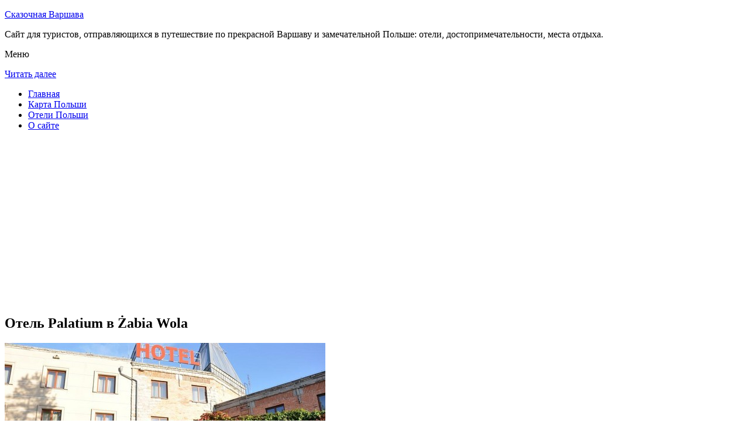

--- FILE ---
content_type: text/html; charset=UTF-8
request_url: http://cxwars.ru/oteli-polshi/zabia_wola/hotel-palatium/
body_size: 8012
content:
<!DOCTYPE html>
<!-- paulirish.com/2008/conditional-stylesheets-vs-css-hacks-answer-neither/ -->
<!--[if IE 7]> <html class="no-js lt-ie9 lt-ie8" lang="ru-RU"> <![endif]-->
<!--[if IE 8]> <html class="no-js lt-ie9" lang="ru-RU"> <![endif]-->
<!--[if gt IE 8]><!--> <html class="no-js" lang="ru-RU"> <!--<![endif]-->
<head>
<meta charset="UTF-8" />
<meta name="viewport" content="width=device-width" />
<title>Отель Palatium в Żabia Wola – описание и фото отеля Palatium в Żabia Wola, Польша</title>
<link rel="profile" href="http://gmpg.org/xfn/11" />
<link rel="pingback" href="http://cxwars.ru/xmlrpc.php" />

<!-- Begin wp_head() -->

<!-- All in One SEO Pack 2.3.4.2 by Michael Torbert of Semper Fi Web Design[402,456] -->
<meta name="description" itemprop="description" content="Offering a restaurant, Hotel Palatium is located in Żabia Wola.Free WiFi access is available." />

<meta name="keywords" itemprop="keywords" content="Отель palatium в Żabia wola" />

<link rel="canonical" href="http://cxwars.ru/oteli-polshi/zabia_wola/hotel-palatium/" />
<!-- /all in one seo pack -->
<link rel="alternate" type="application/rss+xml" title="Сказочная Варшава &raquo; Лента" href="http://cxwars.ru/feed/" />
<link rel="alternate" type="application/rss+xml" title="Сказочная Варшава &raquo; Лента комментариев" href="http://cxwars.ru/comments/feed/" />
<link rel="alternate" type="application/rss+xml" title="Сказочная Варшава &raquo; Лента комментариев к &laquo;Отель Palatium в Żabia Wola&raquo;" href="http://cxwars.ru/oteli-polshi/zabia_wola/hotel-palatium/feed/" />
		<script type="text/javascript">
			window._wpemojiSettings = {"baseUrl":"https:\/\/s.w.org\/images\/core\/emoji\/72x72\/","ext":".png","source":{"concatemoji":"http:\/\/cxwars.ru\/wp-includes\/js\/wp-emoji-release.min.js?ver=4.5.8"}};
			!function(a,b,c){function d(a){var c,d,e,f=b.createElement("canvas"),g=f.getContext&&f.getContext("2d"),h=String.fromCharCode;if(!g||!g.fillText)return!1;switch(g.textBaseline="top",g.font="600 32px Arial",a){case"flag":return g.fillText(h(55356,56806,55356,56826),0,0),f.toDataURL().length>3e3;case"diversity":return g.fillText(h(55356,57221),0,0),c=g.getImageData(16,16,1,1).data,d=c[0]+","+c[1]+","+c[2]+","+c[3],g.fillText(h(55356,57221,55356,57343),0,0),c=g.getImageData(16,16,1,1).data,e=c[0]+","+c[1]+","+c[2]+","+c[3],d!==e;case"simple":return g.fillText(h(55357,56835),0,0),0!==g.getImageData(16,16,1,1).data[0];case"unicode8":return g.fillText(h(55356,57135),0,0),0!==g.getImageData(16,16,1,1).data[0]}return!1}function e(a){var c=b.createElement("script");c.src=a,c.type="text/javascript",b.getElementsByTagName("head")[0].appendChild(c)}var f,g,h,i;for(i=Array("simple","flag","unicode8","diversity"),c.supports={everything:!0,everythingExceptFlag:!0},h=0;h<i.length;h++)c.supports[i[h]]=d(i[h]),c.supports.everything=c.supports.everything&&c.supports[i[h]],"flag"!==i[h]&&(c.supports.everythingExceptFlag=c.supports.everythingExceptFlag&&c.supports[i[h]]);c.supports.everythingExceptFlag=c.supports.everythingExceptFlag&&!c.supports.flag,c.DOMReady=!1,c.readyCallback=function(){c.DOMReady=!0},c.supports.everything||(g=function(){c.readyCallback()},b.addEventListener?(b.addEventListener("DOMContentLoaded",g,!1),a.addEventListener("load",g,!1)):(a.attachEvent("onload",g),b.attachEvent("onreadystatechange",function(){"complete"===b.readyState&&c.readyCallback()})),f=c.source||{},f.concatemoji?e(f.concatemoji):f.wpemoji&&f.twemoji&&(e(f.twemoji),e(f.wpemoji)))}(window,document,window._wpemojiSettings);
		</script>
		<style type="text/css">
img.wp-smiley,
img.emoji {
	display: inline !important;
	border: none !important;
	box-shadow: none !important;
	height: 1em !important;
	width: 1em !important;
	margin: 0 .07em !important;
	vertical-align: -0.1em !important;
	background: none !important;
	padding: 0 !important;
}
</style>
<link rel='stylesheet' id='colorbox-theme11-css'  href='http://cxwars.ru/wp-content/plugins/jquery-colorbox/themes/theme11/colorbox.css?ver=4.6.1' type='text/css' media='screen' />
<link rel='stylesheet' id='wp-pagenavi-css'  href='http://cxwars.ru/wp-content/plugins/wp-pagenavi/pagenavi-css.css?ver=2.70' type='text/css' media='all' />
<link rel='stylesheet' id='leaf-style-css'  href='http://cxwars.ru/wp-content/themes/leaf/style.css?ver=4.5.8' type='text/css' media='all' />
<link rel='stylesheet' id='leaf-google-fonts-css'  href='http://fonts.googleapis.com/css?family=Oswald:400|PT+Sans:400,700,400italic' type='text/css' media='all' />
<script type='text/javascript' src='http://cxwars.ru/wp-includes/js/jquery/jquery.js?ver=1.12.4'></script>
<script type='text/javascript' src='http://cxwars.ru/wp-includes/js/jquery/jquery-migrate.min.js?ver=1.4.1'></script>
<script type='text/javascript'>
/* <![CDATA[ */
var jQueryColorboxSettingsArray = {"jQueryColorboxVersion":"4.6.1","colorboxInline":"false","colorboxIframe":"false","colorboxGroupId":"","colorboxTitle":"","colorboxWidth":"false","colorboxHeight":"false","colorboxMaxWidth":"false","colorboxMaxHeight":"false","colorboxSlideshow":"false","colorboxSlideshowAuto":"false","colorboxScalePhotos":"false","colorboxPreloading":"false","colorboxOverlayClose":"false","colorboxLoop":"true","colorboxEscKey":"true","colorboxArrowKey":"true","colorboxScrolling":"true","colorboxOpacity":"0.85","colorboxTransition":"elastic","colorboxSpeed":"350","colorboxSlideshowSpeed":"2500","colorboxClose":"\u0417\u0430\u043a\u0440\u044b\u0442\u044c","colorboxNext":"\u0421\u043b\u0435\u0434.","colorboxPrevious":"\u041f\u0440\u0435\u0434.","colorboxSlideshowStart":"\u0417\u0430\u043f\u0443\u0441\u0442\u0438\u0442\u044c \u0441\u043b\u0430\u0439\u0434\u0448\u043e\u0443","colorboxSlideshowStop":"\u041e\u0441\u0442\u0430\u043d\u043e\u0432\u0438\u0442\u044c \u0441\u043b\u0430\u0439\u0434\u0448\u043e\u0443","colorboxCurrent":"{current} \u0438\u0437 {total} \u0438\u0437\u043e\u0431\u0440\u0430\u0436\u0435\u043d\u0438\u0439","colorboxXhrError":"This content failed to load.","colorboxImgError":"This image failed to load.","colorboxImageMaxWidth":"false","colorboxImageMaxHeight":"false","colorboxImageHeight":"false","colorboxImageWidth":"false","colorboxLinkHeight":"false","colorboxLinkWidth":"false","colorboxInitialHeight":"100","colorboxInitialWidth":"300","autoColorboxJavaScript":"","autoHideFlash":"","autoColorbox":"true","autoColorboxGalleries":"","addZoomOverlay":"","useGoogleJQuery":"","colorboxAddClassToLinks":""};
/* ]]> */
</script>
<script type='text/javascript' src='http://cxwars.ru/wp-content/plugins/jquery-colorbox/js/jquery.colorbox-min.js?ver=1.4.33'></script>
<script type='text/javascript' src='http://cxwars.ru/wp-content/plugins/jquery-colorbox/js/jquery-colorbox-wrapper-min.js?ver=4.6.1'></script>
<script type='text/javascript' src='http://cxwars.ru/wp-content/themes/leaf/js/modernizr-2.6.2.js?ver=2.6.2'></script>
<link rel='https://api.w.org/' href='http://cxwars.ru/wp-json/' />
<link rel="EditURI" type="application/rsd+xml" title="RSD" href="http://cxwars.ru/xmlrpc.php?rsd" />
<link rel="wlwmanifest" type="application/wlwmanifest+xml" href="http://cxwars.ru/wp-includes/wlwmanifest.xml" /> 
<meta name="generator" content="WordPress 4.5.8" />
<link rel='shortlink' href='http://cxwars.ru/?p=12672' />
<link rel="alternate" type="application/json+oembed" href="http://cxwars.ru/wp-json/oembed/1.0/embed?url=http%3A%2F%2Fcxwars.ru%2Foteli-polshi%2Fzabia_wola%2Fhotel-palatium%2F" />
<link rel="alternate" type="text/xml+oembed" href="http://cxwars.ru/wp-json/oembed/1.0/embed?url=http%3A%2F%2Fcxwars.ru%2Foteli-polshi%2Fzabia_wola%2Fhotel-palatium%2F&#038;format=xml" />
<style type="text/css" id="custom-background-css">
body.custom-background { background-image: url('http://cxwars.ru/wp-content/themes/leaf/images/body-BG.png'); background-repeat: repeat; background-position: top left; background-attachment: scroll; }
</style>
<!-- End wp_head() -->
<!--LiveInternet counter--><script type="text/javascript"><!--
new Image().src = "//counter.yadro.ru/hit?r"+
escape(document.referrer)+((typeof(screen)=="undefined")?"":
";s"+screen.width+"*"+screen.height+"*"+(screen.colorDepth?
screen.colorDepth:screen.pixelDepth))+";u"+escape(document.URL)+
";"+Math.random();//--></script><!--/LiveInternet-->

</head>

<body class="page page-id-12672 page-child parent-pageid-12671 page-template-default custom-background single-author">

<div id="page" class="hfeed site">

	<div id="head-container">
	
				
		
		<div class="row">
			<header id="masthead" class="site-header row twelve columns" role="banner">

				<div class="row">
					<div class="header-group six columns">
					
						
					

						<hgroup>
 

			
<p class="site-title"><a href="http://cxwars.ru/" title="Сказочная Варшава" rel="home">Сказочная Варшава</a></p>
							<p class="site-description">Сайт для туристов, отправляющихся в путешествие по прекрасной Варшаву и замечательной Польше: отели, достопримечательности, места отдыха.</p>
							
	
</hgroup>			
					</div><!-- .header-group .six .columns -->
					
												
				</div><!-- .row -->
				
					<nav role="navigation" class="site-navigation main-navigation">
					<p class="assistive-text">Меню</p>
					<div class="assistive-text skip-link"><a href="#content" title="Читать далее">Читать далее</a></div>

					<div class="sf-menu"><ul class="sf-menu"><li><a href="http://cxwars.ru//">Главная</a></li><li><a href="http://cxwars.ru//karta-polshi/">Карта Польши</a></li><li><a href="http://cxwars.ru/oteli-polshi/">Отели Польши</a></li><li><a href="http://cxwars.ru//o-sajte/">О сайте</a></li></ul></div>
				</nav>
				
			</header><!-- #masthead .site-header .twelve .columns -->
		</div><!-- .row -->
	</div><!-- #head-container -->
	
		
	<div id="main" class="row">
	<div id="primary" class="site-content eight columns">
		<div id="content" role="main">
		

<script async src="//pagead2.googlesyndication.com/pagead/js/adsbygoogle.js"></script>
<!-- cxwars_adapt -->
<ins class="adsbygoogle"
     style="display:block"
     data-ad-client="ca-pub-0759245138120081"
     data-ad-slot="8573084750"
     data-ad-format="auto"></ins>
<script>
(adsbygoogle = window.adsbygoogle || []).push({});
</script>
			

						
				
		<article id="post-12672" class="post-12672 page type-page status-publish hentry">
			<header class="entry-header">
				<h1 class="entry-title">Отель Palatium в Żabia Wola</h1>
			</header><!-- .entry-header -->

			<div class="entry-content">
				<div id="kartin"><a href="http://cxwars.ru/wp-content/uploads/big/3071-1.jpg"><img class="colorbox-12672"  src="http://cxwars.ru/wp-content/uploads/bigfirst/3071-1.jpg" /></a>
<ul class="hr">
<li><a href="http://cxwars.ru/wp-content/uploads/big/3071-1.jpg"><img class="colorbox-12672"  src="http://cxwars.ru/wp-content/uploads/small/3071-1.jpg" /></a></li>
<li><a href="http://cxwars.ru/wp-content/uploads/big/3071-2.jpg"><img class="colorbox-12672"  src="http://cxwars.ru/wp-content/uploads/small/3071-2.jpg" /></a></li>
<li><a href="http://cxwars.ru/wp-content/uploads/big/3071-3.jpg"><img class="colorbox-12672"  src="http://cxwars.ru/wp-content/uploads/small/3071-3.jpg" /></a></li>
</ul>
</div>
<h2>Об отеле</h2>
<p>Offering a restaurant, Hotel Palatium is located in Żabia Wola. Free WiFi access is available. Each room here will provide you with a TV. Extras include a desk and bed linen.</p>
<p>At Hotel Palatium you will find a 24-hour front desk, a garden and a bar. Other facilities offered at the property include a shared lounge, a tour desk and luggage storage. An array of activities can be enjoyed on site or in the surroundings, including hiking. The property offers free parking.</p>
<h2>Краткое описание отеля</h2>
<table class="tabl">
<tr>
<td>Количество номеров</td>
<td>46</td>
</tr>
<tr>
<td>Интернет</td>
<td>Интернет, Wi-Fi, Беспроводной Интернет бесплатно</td>
</tr>
<tr>
<td>Адрес</td>
<td>ul. Przy Trasie 6, Huta Żabiowolska</div>
</td>
</tr>
<tr>
<td>Регистрация заезда и выезда постояльцев</td>
<td>Регистрация заезда постояльцев с 14:00<br />Регистрация выезда постояльцев до 12:00</td>
</tr>
</table>
<p>
<h2>Услуги, предоставляемые отелем</h2>
<table class="tabl">
<tr>
<td>Общие</td>
<td>Номера с ванной, Есть ресторан, Разрешены домашние животные, Бар, Круглосуточная стойка регистрации, Сад, Для некурящих есть отдельные номера, , Лифт, Отопление, Для храненения багажа предусмотрены камеры, Оборудовано местами для курения, Есть ресторан (меню), Мини-маркет на территории, На территории есть парковка, Парковка для частных лиц, На всей территории отеля работает Wi-Fi</td>
</tr>
<tr>
<td>Сервисы</td>
<td>Еда и напитки может доставляться в номер, Банкетный зал и Конференц-зал, Завтрак может доставляться в номер, Экскурсионное бюро, Есть ксерокопирование и факс, Услуги консьержа, Индивидуальная регистрация заезда/отъезда, Трансфер (за дополнительную плату), Специальные диетические меню (по запросу), Общий лаунж/гостиная с телевизором, Ежедневная уборка номера</td>
</tr>
<tr>
<td>Парковка</td>
<td>Парковка бесплатно</td>
</tr>
<tr>
<td>Интернет</td>
<td>Интернет, Беспроводной Интернет бесплатно</td>
</tr>
<tr>
<td>Спорт и Отдых</td>
<td>Бильярд, Библиотека, Возможны прогулки по территории, Боулинг</td>
</tr>
<tr>
<td>Виды принимаемых кредитных карт</td>
<td>
<p>American Express, Visa, Euro/Mastercard, Maestro</p>
</td>
</tr>
</table>
<p></p>
<script type="text/javascript"> jQuery.ajax({
							url: "http://cxwars.ru/wp-content/plugins/top-10/includes/top-10-addcount.js.php",
							data: {
								top_ten_id: 12672,
								top_ten_blog_id: 1,
								activate_counter: 11,
								top10_rnd: (new Date()).getTime() + "-" + Math.floor(Math.random() * 100000)
							}
						}); </script><div class="tptn_counter" id="tptn_counter_12672"></div>							</div><!-- .entry-content -->
			<footer class="entry-meta">
							</footer><!-- .entry-meta -->
		</article><!-- #post -->





				
					<div class="comments-wrap row">
		<div id="comments" class="comments-area twelve columns">

			
			
							<div id="respond" class="comment-respond">
			<h3 id="reply-title" class="comment-reply-title">Добавить комментарий <small><a rel="nofollow" id="cancel-comment-reply-link" href="/oteli-polshi/zabia_wola/hotel-palatium/#respond" style="display:none;">Отменить ответ</a></small></h3>				<form action="http://cxwars.ru/wp-comments-post.php" method="post" id="commentform" class="comment-form">
					<p class="comment-notes"><span id="email-notes">Ваш e-mail не будет опубликован.</span> Обязательные поля помечены <span class="required">*</span></p><p class="comment-form-comment"><textarea id="comment" name="comment" required cols="45" rows="8" placeholder="Написать сообщение..." aria-required="true"></textarea></p><p class="comment-form-author"><input x-autocompletetype="name-full" id="author" name="author" type="text" required size="30" placeholder="Ваше имя: *" aria-required="true" /></p>
<p class="comment-form-email"><input x-autocompletetype="email" id="email" name="email" type="text" required size="30" placeholder="Ваш почтовый ящик: *" aria-required="true" /></p>
<p class="form-submit"><input name="submit" type="submit" id="submit" class="submit" value="Отправить комментарий" /> <input type='hidden' name='comment_post_ID' value='12672' id='comment_post_ID' />
<input type='hidden' name='comment_parent' id='comment_parent' value='0' />
</p><p style="display: none;"><input type="hidden" id="akismet_comment_nonce" name="akismet_comment_nonce" value="ea49195f2b" /></p><p style="display: none;"><input type="hidden" id="ak_js" name="ak_js" value="206"/></p>				</form>
					</div><!-- #respond -->
		
		</div><!-- #comments .comments-area .twelve .columns -->
	</div><!-- .comments-wrap .row -->				
						
			
		</div><!-- #content -->
	</div><!-- #primary .site-content .eight .columns -->


			<div id="secondary" class="widget-area four columns" role="complementary">
			

<aside id="categories-2" class="widget widget_categories"><h3 class="widget-title"><span>Познавательно</span></h3>		
<a href="http://cxwars.ru/saksonskij-sad/">Саксонский сад</a><br>
<a href="http://cxwars.ru/zamkovaya-ploshhad-v-varshave/">Замковая площадь в Варшаве</a><br>


</aside>
						
			<aside id="search-2" class="widget widget_search">
	<div class="search-bar">
		<form method="get" id="searchform" action="http://cxwars.ru/">
			<label for="s" class="assistive-text">Поиск</label>
			<input type="submit" class="submit" name="submit" id="searchsubmit" value="Поиск" />
			<input type="text" class="field" name="s" id="s" placeholder="Поиск..." />
		</form>
	</div><!-- .search-bar --></aside><aside id="categories-3" class="widget widget_categories"><h3 class="widget-title"><span>Рубрики</span></h3>		<ul>
	<li class="cat-item cat-item-5"><a href="http://cxwars.ru/category/na-zametku/" >На заметку</a>
</li>
	<li class="cat-item cat-item-4"><a href="http://cxwars.ru/category/pamyatniki/" >Памятники</a>
</li>
	<li class="cat-item cat-item-3"><a href="http://cxwars.ru/category/priroda/" >Природа</a>
</li>
	<li class="cat-item cat-item-1"><a href="http://cxwars.ru/category/sooruzheniya/" >Сооружения</a>
</li>
		</ul>
</aside><aside id="calendar-2" class="widget widget_calendar"><div id="calendar_wrap" class="calendar_wrap"><table id="wp-calendar">
	<caption>Январь 2026</caption>
	<thead>
	<tr>
		<th scope="col" title="Понедельник">Пн</th>
		<th scope="col" title="Вторник">Вт</th>
		<th scope="col" title="Среда">Ср</th>
		<th scope="col" title="Четверг">Чт</th>
		<th scope="col" title="Пятница">Пт</th>
		<th scope="col" title="Суббота">Сб</th>
		<th scope="col" title="Воскресенье">Вс</th>
	</tr>
	</thead>

	<tfoot>
	<tr>
		<td colspan="3" id="prev"><a href="http://cxwars.ru/2015/10/">&laquo; Окт</a></td>
		<td class="pad">&nbsp;</td>
		<td colspan="3" id="next" class="pad">&nbsp;</td>
	</tr>
	</tfoot>

	<tbody>
	<tr>
		<td colspan="3" class="pad">&nbsp;</td><td>1</td><td>2</td><td>3</td><td>4</td>
	</tr>
	<tr>
		<td>5</td><td>6</td><td>7</td><td>8</td><td>9</td><td>10</td><td>11</td>
	</tr>
	<tr>
		<td>12</td><td>13</td><td>14</td><td>15</td><td>16</td><td>17</td><td id="today">18</td>
	</tr>
	<tr>
		<td>19</td><td>20</td><td>21</td><td>22</td><td>23</td><td>24</td><td>25</td>
	</tr>
	<tr>
		<td>26</td><td>27</td><td>28</td><td>29</td><td>30</td><td>31</td>
		<td class="pad" colspan="1">&nbsp;</td>
	</tr>
	</tbody>
	</table></div></aside>			
<aside id="categories-2" class="widget widget_categories"><h3 class="widget-title"><span>Популярное</span></h3>		
<div class="tptn_posts "><span class="tptn_after_thumb"><a href="http://cxwars.ru/karta-polshi/"     class="tptn_link"><span class="tptn_title">Карта Польши</span></a></span><br><span class="tptn_after_thumb"><a href="http://cxwars.ru/polsha-tonkosti-turizma-dorogi/"     class="tptn_link"><span class="tptn_title">Польша &#8212; Тонкости туризма: дороги</span></a></span><br><span class="tptn_after_thumb"><a href="http://cxwars.ru/oteli-polshi/biskupice_podgorne/"     class="tptn_link"><span class="tptn_title">Отели Biskupice Podgórne</span></a></span><br><span class="tptn_after_thumb"><a href="http://cxwars.ru/12038-2/"     class="tptn_link"><span class="tptn_title">Скульптура «Связанный Эрос»</span></a></span><br><span class="tptn_after_thumb"><a href="http://cxwars.ru/zamkovaya-ploshhad-v-varshave/"     class="tptn_link"><span class="tptn_title">Замковая площадь в Варшаве</span></a></span><br><span class="tptn_after_thumb"><a href="http://cxwars.ru/zamok-marienburg/"     class="tptn_link"><span class="tptn_title">Замок Мариенбург</span></a></span><br><span class="tptn_after_thumb"><a href="http://cxwars.ru/esli-vy-reshili-kupit-tur-v-polshu-katovitse/"     class="tptn_link"><span class="tptn_title">Если вы решили купить тур в Польшу: Катовице</span></a></span><br><span class="tptn_after_thumb"><a href="http://cxwars.ru/oteli-polshi/barlinek/barlinek/"     class="tptn_link"><span class="tptn_title">Отель Barlinek в Барллинеке</span></a></span><br><span class="tptn_after_thumb"><a href="http://cxwars.ru/chto-nuzhno-ponimat-pro-ekonomiku-polshi/"     class="tptn_link"><span class="tptn_title">Что нужно понимать про экономику Польши</span></a></span><br><span class="tptn_after_thumb"><a href="http://cxwars.ru/devyat-populyarnyh-sovetov-pro-apteki-polshi/"     class="tptn_link"><span class="tptn_title">Девять популярных советов про аптеки Польши</span></a></span><br><div class="tptn_clear"></div></div></aside>

<aside id="categories-2" class="widget widget_categories"><h3 class="widget-title"><span>Недавние записи</span></h3>		
<ul>
						<li><a href='http://cxwars.ru/zamok-marienburg/'>Замок Мариенбург</a></li>
	<li><a href='http://cxwars.ru/pamyatnik-adamu-mitskevichu/'>Памятник Адаму Мицкевичу</a></li>
	<li><a href='http://cxwars.ru/12038-2/'>Скульптура «Связанный Эрос»</a></li>
	<li><a href='http://cxwars.ru/zamkovaya-ploshhad-v-varshave/'>Замковая площадь в Варшаве</a></li>
	<li><a href='http://cxwars.ru/tsentr-zakopane/'>Центр Закопане</a></li>
  
<li></li><li></li>
			               </ul>

</aside>
						
		</div><!-- #secondary .widget-area .four .columns -->
		
		</div><!-- #main .row -->

		
	<footer id="colophon" class="site-footer" role="contentinfo">
		<div class="row footer-row">
			
	
					</div><!-- .row .footer-row -->
		
		
		<div class="footer-info">
			<div class="row info-wrap">
			
				<div class="copyright six columns">
Карта сайта: <a href="http://cxwars.ru/karta-sajta/">1</a>&nbsp;<a href="http://cxwars.ru/karta-sajta/2/">2</a>&nbsp;<a href="http://cxwars.ru/karta-sajta/3/">3</a>
<br>
					&copy; 2026 <a href="http://cxwars.ru/" title="Сказочная Варшава">Сказочная Варшава</a>

<br>

<!--LiveInternet logo--><a rel="nofollow" href="//www.liveinternet.ru/click"
target="_blank"><img src="//counter.yadro.ru/logo?50.1"
title="LiveInternet"
alt="" border="0" width="31" height="31"/></a><!--/LiveInternet-->
				</div><!-- .copyright .six .columns -->

				<div class="site-info six columns">

					
				</div><!-- .site-info .six .columns -->
				
			</div><!-- .row info-wrap-->
		</div><!-- .footer-info -->
		
		<div class="scroll-to-top"></div><!-- .scroll-to-top -->
		
	</footer><!-- #colophon .site-footer -->
</div><!-- #page .hfeed .site -->

<!-- Begin wp_footer() -->
<!-- End wp_footer() -->

</body>
</html>

--- FILE ---
content_type: text/html; charset=utf-8
request_url: https://www.google.com/recaptcha/api2/aframe
body_size: 268
content:
<!DOCTYPE HTML><html><head><meta http-equiv="content-type" content="text/html; charset=UTF-8"></head><body><script nonce="nfXbSAxJbIeL8W5Sl_OTAw">/** Anti-fraud and anti-abuse applications only. See google.com/recaptcha */ try{var clients={'sodar':'https://pagead2.googlesyndication.com/pagead/sodar?'};window.addEventListener("message",function(a){try{if(a.source===window.parent){var b=JSON.parse(a.data);var c=clients[b['id']];if(c){var d=document.createElement('img');d.src=c+b['params']+'&rc='+(localStorage.getItem("rc::a")?sessionStorage.getItem("rc::b"):"");window.document.body.appendChild(d);sessionStorage.setItem("rc::e",parseInt(sessionStorage.getItem("rc::e")||0)+1);localStorage.setItem("rc::h",'1768758887781');}}}catch(b){}});window.parent.postMessage("_grecaptcha_ready", "*");}catch(b){}</script></body></html>